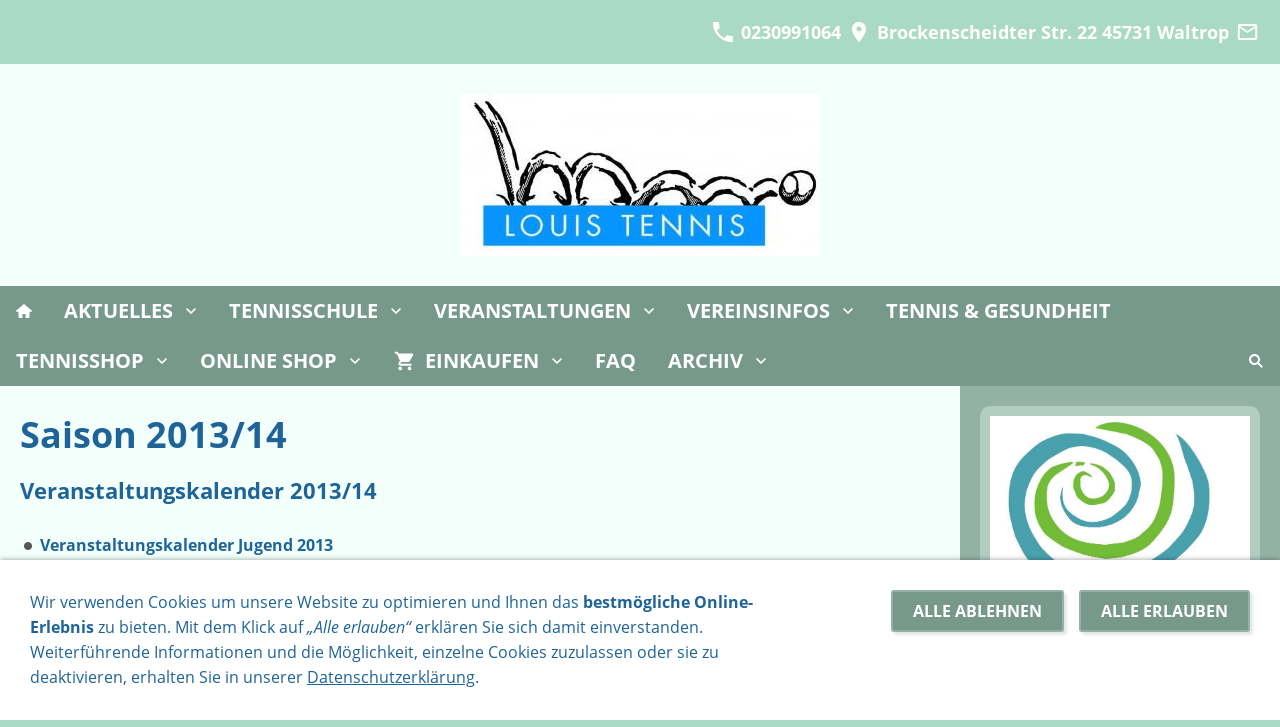

--- FILE ---
content_type: text/html; charset=utf-8
request_url: http://tennis-louis.de/archiv/saison-2013-14/
body_size: 9364
content:
<!DOCTYPE html>

<html class="sqr">
	<head>
		<title>TENNIS LOUIS TENNISSHOP - Saison 2013/14</title>
		<meta charset="UTF-8" />
		<meta name="viewport" content="width=device-width, initial-scale=1.0" />
		<link rel="shortcut icon" sizes="16x16" href="../../images/pictures/w7e53100f0b35000afa19fbd25430cca/Logo%20Tennis%20Louis%20neu.png?w=16&amp;h=16&amp;r=3" />
		<link rel="shortcut icon" sizes="32x32" href="../../images/pictures/w7e53100f0b35000afa19fbd25430cca/Logo%20Tennis%20Louis%20neu.png?w=32&amp;h=32&amp;r=3" />
		<link rel="shortcut icon" sizes="196x196" href="../../images/pictures/w7e53100f0b35000afa19fbd25430cca/Logo%20Tennis%20Louis%20neu.png?w=192&amp;h=192&amp;r=3" />
		<link rel="apple-touch-icon" sizes="152x152" href="../../images/pictures/w7e53100f0b35000afa19fbd25430cca/Logo%20Tennis%20Louis%20neu.png?w=152&amp;h=152&amp;r=3" />
		<link rel="apple-touch-icon" sizes="167x167" href="../../images/pictures/w7e53100f0b35000afa19fbd25430cca/Logo%20Tennis%20Louis%20neu.png?w=167&amp;h=167&amp;r=3" />
		<link rel="apple-touch-icon" href="../../images/pictures/w7e53100f0b35000afa19fbd25430cca/Logo%20Tennis%20Louis%20neu.png?w=180&amp;h=180&amp;r=3" />
		<meta name="generator" content="SIQUANDO Pro (#3945-0206)" />
		<meta name="keywords" content="Tennisschule, Tennisartikel" />

<link rel="stylesheet" href="../../classes/plugins/ngpluginlightbox/css/" />
<link rel="stylesheet" href="../../classes/plugins/ngplugintypography/css/" />
<link rel="stylesheet" href="../../classes/plugins/ngplugincookiewarning/css/" />
<link rel="stylesheet" href="../../classes/plugins/ngpluginlayout/ngpluginlayoutflexr/css/" />
<link rel="stylesheet" href="../../classes/plugins/ngpluginparagraph/ngpluginparagraphlist/css/style.css" />
<link rel="stylesheet" href="../../classes/plugins/ngpluginparagraph/ngpluginparagraphtext/css/sqrstyle.css" />
<link rel="stylesheet" href="../../classes/plugins/ngpluginborder/ngpluginborderstandard/css/" />
<link rel="stylesheet" href="../../classes/plugins/ngpluginparagraph/ngpluginparagraphfloatingpictures/css/style.css" />
<link rel="stylesheet" href="../../classes/plugins/ngpluginparagraph/ngpluginparagraphslideshow/css/style.css" />
<link rel="stylesheet" href="../../classes/plugins/ngpluginparagraph/ngpluginparagraphbuttons/css/" />
<link rel="stylesheet" href="../../classes/plugins/ngplugintypography/css/notosans.css" />
<link rel="stylesheet" href="../../classes/plugins/ngplugintypography/css/opensans.css" />
<link rel="stylesheet" href="../../classes/plugins/ngplugintypography/css/notoserif.css" />
		<script src="../../js/jquery.js"></script>
			<script src="../../classes/plugins/ngpluginlightbox/js/lightbox.js"></script>
			<script src="../../classes/plugins/ngplugincookiewarning/js/cookiewarning.js"></script>
			<script src="../../classes/plugins/ngpluginshop/js/shopglobals/"></script>
			<script src="../../classes/plugins/ngpluginlayout/ngpluginlayoutflexr/js/slider.js"></script>
			<script src="../../classes/plugins/ngpluginlayout/ngpluginlayoutflexr/js/dropdown.js"></script>
			<script src="../../classes/plugins/ngpluginparagraph/ngpluginparagraphfloatingpictures/js/floatingpictures.js"></script>
			<script src="../../classes/plugins/ngpluginparagraph/ngpluginparagraphslideshow/js/slideshow.js"></script>
			<style>
		<!--
#w7e4c100f3124e422145886564533648 { background-color: #d7d7d7 }
#w7e4c100f3124e422145886564533648 .ngslideshowbullet { width: 196px; }
#w7e4c100f3124e422145886564533648 .ngslideshowbullet a { background-color: #fcfcfc; border: 1px solid #d7d7d7 }
#w7e4c100f3124e422145886564533648 .ngslideshowbullet a:hover { background-color: #ebebeb; border: 1px solid #d7d7d7 }
#w7e4c100f3124e422145886564533648 .ngslideshowbullet a.ngslideshowselected { background-color: #9b9b9b; border: 1px solid #d7d7d7 }

.paragraphborder_w7e53110e1409a306a45886564533648
{
	min-height: 1px;
	margin: 0px;
	padding: 10px;
	background: #e0061e;
	border-color: #ffffff;
	border-width: 2px;
	border-style: solid;
}

.sqrallwaysfullwidth>.paragraph>.paragraphborder_w7e53110e1409a306a45886564533648 {
	border-left-width: 0;
	border-right-width: 0;
	padding: 0;	
}

@media screen and (max-width: 1023px) {
	.sqrmobilefullwidth>.paragraph>.paragraphborder_w7e53110e1409a306a45886564533648 {
		border-left-width: 0;
		border-right-width: 0;
		padding: 0;	
	}
}
		-->
		</style>
		
	</head>
	

	<body>	

<div id="outercontainer">

<div id="filltop">

<div id="contactcontainer">
<div id="contact">
<a href="tel:+49230991064"><svg width="24" height="24" viewBox="0 0 24.00 24.00"><path fill="currentColor" d="M 5.42457,10.521C 7.18458,13.98 10.0199,16.8029 13.4789,18.5754L 16.168,15.8862C 16.4974,15.5568 16.9868,15.447 17.4141,15.5926C 18.7831,16.0461 20.262,16.2897 21.7778,16.2897C 22.4498,16.2897 23,16.8399 23,17.5119L 23,21.7777C 23,22.4497 22.4498,22.9999 21.7778,22.9999C 10.301,22.9999 1.00002,13.6995 1.00002,2.22212C 1.00002,1.55014 1.55026,0.999901 2.22224,0.999901L 6.50002,0.999901C 7.17201,0.999901 7.72225,1.55014 7.72225,2.22212C 7.72225,3.7499 7.96693,5.21681 8.41866,6.5852C 8.55361,7.0131 8.4557,7.49001 8.1131,7.8319L 5.42457,10.521 Z "/></svg>&nbsp;0230991064</a><span><svg width="24" height="24" viewBox="0 0 24.00 24.00"><path fill="currentColor" d="M 12,1.00006C 7.74292,1.00006 4.30002,4.44296 4.30002,8.70006C 4.30002,14.4751 12,23.0001 12,23.0001C 12,23.0001 19.7,14.4751 19.7,8.70006C 19.7,4.44296 16.2571,1.00006 12,1.00006 Z M 12,11.4501C 10.4821,11.4501 9.25002,10.218 9.25002,8.70006C 9.25002,7.18215 10.4821,5.95006 12,5.95006C 13.5179,5.95006 14.75,7.18215 14.75,8.70006C 14.75,10.218 13.5179,11.4501 12,11.4501 Z "/></svg>&nbsp;Brockenscheidter Str. 22 45731 Waltrop</span><a title="Senden Sie uns eine E-Mail-Nachricht" href="mailto:info@tennis-louis.de"><svg width="24" height="24" viewBox="0 0 24.00 24.00"><path fill="currentColor" d="M 20.8,3.19991L 3.19999,3.19991C 1.98988,3.19991 1.01076,4.18981 1.01076,5.39991L 0.999988,18.5999C 0.999988,19.8095 1.98988,20.7999 3.19999,20.7999L 20.8,20.7999C 22.0096,20.7999 23,19.8095 23,18.5999L 23,5.39991C 23,4.18981 22.0096,3.19991 20.8,3.19991 Z M 20.8,18.5999L 3.19999,18.5999L 3.19999,7.59991L 12,13.0999L 20.8,7.59991L 20.8,18.5999 Z M 12,10.8999L 3.19999,5.39991L 20.8,5.39991L 12,10.8999 Z "/></svg></a></div>
</div>



<div id="logocontainer">
<div id="logo"><a href="../.."><img width="360" height="162" src="../../images/pictures/5fd8d8cc/5fd8d8cd/5fd8d8ce/logotennislouisneu.jpg?w=360&amp;h=162" alt=""  /></a></div>
</div>


			<div id="navcontainer">
		<div id="nav" class="sqrnav">

		<div><a href="#" class="sqrnavhide">Navigation ausblenden</a></div>
		<div><a href="#" class="sqrnavshow">Navigation einblenden</a></div>

		<ul>

		
		<li class="sqrnavhome"><a href="../../"><span>TENNIS LOUIS</span></a></li>
<li><a href="../../aktuelles/"><span>AKTUELLES</span></a>
<ul>
<li><a href="../../aktuelles/mannschaftsmeldung-sommersaison-2021/"><span>MANNSCHAFTSMELDUNG SOMMERSAISON</span></a></li>
<li><a href="../../aktuelles/anmeldung-nikolausturnier/"><span>ANMELDUNG NIKOLAUSTURNIER</span></a></li>
<li><a href="../../aktuelles/trainingsanmeldung-winter-luenen/"><span>TRAININGSANMELDUNG WINTER LÜNEN</span></a></li>
</ul>
</li>
<li><a href="../../tennisschule/"><span>TENNISSCHULE</span></a>
<ul>
<li><a href="../../tennisschule/trainerteam/"><span>TEAM</span></a></li>
<li><a href="../../tennisschule/tennisschulangebote/"><span>TENNISSCHULANGEBOTE</span></a></li>
<li><a href="../../tennisschule/konzept--idee/"><span>TALENTFÖRDERUNG</span></a></li>
<li><a href="../../tennisschule/tennisbiographie/"><span>BIOGRAPHIE BJÖRN  LOUIS</span></a></li>
<li><a href="../../tennisschule/trainingsinfos/"><span>TRAININGSINFOS</span></a></li>
<li><a href="../../tennisschule/trainingsplaene/"><span>TRAININGSKALENDER</span></a></li>
<li><a href="../../tennisschule/downloads/"><span>DOWNLOADS</span></a></li>
<li><a href="../../tennisschule/fitnesstraining/"><span>FITNESSTRAINING</span></a></li>
<li><a href="../../tennisschule/trainerbereich/"><span><svg     viewBox="0 0 64.00 64.00" enable-background="new 0 0 64.00 64.00" xml:space="preserve" class="sqpnavicon">
	<path fill="currentColor" d="M 32,5.00004C 17.0961,5.00004 5.00004,17.0961 5.00004,32C 5.00004,46.9027 17.0961,59 32,59C 46.9027,59 59,46.9027 59,32C 59,17.0961 46.9027,5.00004 32,5.00004 Z M 32,53.6C 20.0663,53.6 10.4,43.9338 10.4,32C 10.4,27.0048 12.1008,22.4156 14.9628,18.7703L 45.2311,49.0384C 41.5845,51.8993 36.994,53.6 32,53.6 Z M 49.0383,45.2311L 18.7703,14.9628C 22.4156,12.1008 27.0048,10.4 32,10.4C 43.9337,10.4 53.6,20.0663 53.6,32C 53.6,36.994 51.8993,41.5845 49.0383,45.2311 Z "/>
</svg>TRAINERBEREICH</span></a></li>
</ul>
</li>
<li><a href="../../spielbetrieb-ergebnisse-und-erfolge/"><span>VERANSTALTUNGEN</span></a>
<ul>
<li><a href="../../spielbetrieb-ergebnisse-und-erfolge/waltroper-junior-team-open-2015/"><span>WALTROPER JUNIOR TEAM OPEN</span></a></li>
<li><a href="../../spielbetrieb-ergebnisse-und-erfolge/spielergalerie/"><span>GALERIE</span></a></li>
<li><a href="../../spielbetrieb-ergebnisse-und-erfolge/veranstaltungen/"><span>TENNISREISEN</span></a></li>
<li><a href="../../spielbetrieb-ergebnisse-und-erfolge/turniersport/"><span>TURNIERE</span></a></li>
</ul>
</li>
<li><a href="../../vereinsinfos/"><span>VEREINSINFOS</span></a>
<ul>
<li><a href="../../vereinsinfos/tc-rot-wei-waltrop/"><span>TC ROT-WEISS WALTROP</span></a></li>
<li><a href="../../vereinsinfos/tv-altluenen/"><span>TV Altlünen</span></a></li>
</ul>
</li>
<li><a href="../../tennis-_-gesundheit/"><span>TENNIS & GESUNDHEIT</span></a></li>
<li><a href="../../tennisshop/"><span>TENNISSHOP</span></a>
<ul>
<li><a href="../../tennisshop/besaitungsservice--zubehoer/"><span>BESAITUNGSSERVICE & ZUBEHÖR</span></a></li>
</ul>
</li>
<li><a href="../../online-shop/"><span>ONLINE SHOP</span></a>
<ul>
<li><a href="../../online-shop/schlaeger/"><span>SCHLÄGER</span></a></li>
<li><a href="../../online-shop/taschen/"><span>TASCHEN</span></a></li>
</ul>
</li>
<li><a href="../../einkaufen/"><span><svg     width="64" height="64" viewBox="0 0 64.00 64.00" enable-background="new 0 0 64.00 64.00" xml:space="preserve" class="sqpnavicon">
	<path fill="currentColor" d="M 21.2,48.2C 18.2297,48.2 15.8264,50.6311 15.8264,53.6C 15.8264,56.569 18.2297,59 21.2,59C 24.1703,59 26.6,56.569 26.6,53.6C 26.6,50.6311 24.1703,48.2 21.2,48.2 Z M 4.99999,5.00004L 4.99999,10.4L 10.4,10.4L 20.1203,30.8925L 16.475,37.5081C 16.0425,38.2649 15.8,39.1561 15.8,40.1C 15.8,43.069 18.2297,45.5 21.2,45.5L 53.6,45.5L 53.6,40.1L 22.3337,40.1C 21.9554,40.1 21.6587,39.8046 21.6587,39.425L 21.7405,39.1008L 24.1703,34.7L 44.2845,34.7C 46.3095,34.7 48.092,33.5925 49.0095,31.9182L 58.6758,14.3961C 58.892,14.0175 59,13.5588 59,13.1C 59,11.6156 57.7845,10.4 56.3,10.4L 16.367,10.4L 13.829,5.00004L 4.99999,5.00004 Z M 48.2,48.2C 45.231,48.2 42.8264,50.6311 42.8264,53.6C 42.8264,56.569 45.231,59 48.2,59C 51.1689,59 53.6,56.569 53.6,53.6C 53.6,50.6311 51.1689,48.2 48.2,48.2 Z "/>
</svg>EINKAUFEN<em class="ngshopcartindicator"></em></span></a>
<ul>
<li><a href="../../einkaufen/einkaufen/"><span><svg     width="64" height="64" viewBox="0 0 64.00 64.00" enable-background="new 0 0 64.00 64.00" xml:space="preserve" class="sqpnavicon">
	<path fill="currentColor" d="M 44.7883,25.8391L 34.0376,9.73705C 33.5725,9.05045 32.7851,8.70633 32.0001,8.70633C 31.2152,8.70633 30.4289,9.05045 29.9626,9.76229L 19.2119,25.8391L 7.45465,25.8391C 6.10513,25.8391 5.00011,26.9441 5.00011,28.2936C 5.00011,28.5141 5.02415,28.736 5.09831,28.9563L 11.3331,51.71C 11.8976,53.7716 13.7876,55.2936 16.0456,55.2936L 47.9547,55.2936C 50.2126,55.2936 52.1016,53.7716 52.6912,51.71L 58.9282,28.9563L 59.0001,28.2936C 59.0001,26.9441 57.8951,25.8391 56.5456,25.8391L 44.7883,25.8391 Z M 24.6365,25.8391L 32.0001,15.0393L 39.3637,25.8391L 24.6365,25.8391 Z M 32.0001,45.4754C 29.2999,45.4754 27.091,43.2654 27.091,40.5664C 27.091,37.8673 29.2999,35.6573 32.0001,35.6573C 34.6991,35.6573 36.9092,37.8673 36.9092,40.5664C 36.9092,43.2654 34.6991,45.4754 32.0001,45.4754 Z "/>
</svg>Warenkorb</span></a></li>
<li><a href="../../einkaufen/kasse/"><span><svg     width="64" height="64" viewBox="0 0 64.00 64.00" enable-background="new 0 0 64.00 64.00" xml:space="preserve" class="sqpnavicon">
	<path fill="currentColor" d="M 53.6002,10.4L 10.4002,10.4C 7.40349,10.4 5.02665,12.8033 5.02665,15.8L 5.0002,48.2C 5.0002,51.1954 7.40349,53.6 10.4002,53.6L 53.6002,53.6C 56.5956,53.6 59.0002,51.1954 59.0002,48.2L 59.0002,15.8C 59.0002,12.8033 56.5956,10.4 53.6002,10.4 Z M 53.6002,48.2L 10.4002,48.2L 10.4002,32L 53.6002,32L 53.6002,48.2 Z M 53.6002,21.2L 10.4002,21.2L 10.4002,15.8L 53.6002,15.8L 53.6002,21.2 Z "/>
</svg>Zur Kasse</span></a></li>
<li><a href="../../einkaufen/konto/"><span><svg     width="64" height="64" viewBox="0 0 64.00 64.00" enable-background="new 0 0 64.00 64.00" xml:space="preserve" class="sqpnavicon">
	<path fill="currentColor" d="M 4,10.2222L 4,53.7778C 4,57.2155 6.78446,60 10.2222,60L 53.7778,60C 57.2155,60 60,57.2155 60,53.7778L 60,10.2222C 60,6.78442 57.2155,3.99996 53.7778,3.99996L 10.2222,3.99996C 6.78446,3.99996 4,6.78442 4,10.2222 Z M 41.3333,22.6666C 41.3333,27.8308 37.1496,32 32,32C 26.851,32 22.6667,27.8308 22.6667,22.6666C 22.6667,17.5176 26.851,13.3333 32,13.3333C 37.1496,13.3333 41.3333,17.5176 41.3333,22.6666 Z M 13.3333,47.5555C 13.3333,41.3333 25.7778,37.9108 32,37.9108C 38.2222,37.9108 50.6667,41.3333 50.6667,47.5555L 50.6667,50.6666L 13.3333,50.6666L 13.3333,47.5555 Z "/>
</svg>Kundenkonto</span></a></li>
</ul>
</li>
<li><a href="../../faq/"><span>FAQ</span></a></li>
<li><a href="../"><span>ARCHIV</span></a>
<ul>
<li><a href="../saison-2009-10/"><span>Saison 2009/10</span></a></li>
<li><a href="../saison-2010-11/"><span>Saison 2010/11</span></a></li>
<li><a href="../saison-2011-12/"><span>Saison 2011/12</span></a></li>
<li><a href="../saison-2012-13/"><span>Saison 2012/13</span></a></li>
<li class="active"><a href="./"><span>Saison 2013/14</span></a></li>
<li><a href="../saison-2014-15/"><span>Saison 2014/15</span></a></li>
<li><a href="../saison-2015-16/"><span>Saison 2015/16</span></a></li>
<li><a href="../saison-2016-17/"><span>Saison 2016/17</span></a></li>
<li><a href="../saison-2017-18/"><span>Saison 2017/18</span></a></li>
<li><a href="../saison-2018-19/"><span>Saison 2018/19</span></a></li>
<li><a href="../saison-2019-20/"><span>Saison 2019/20</span></a></li>
</ul>
</li>

				<li class="sqrnavsearch"><a href="#"><span>Suchen</span></a>
		<ul><li>
		<form action="../../common/special/search.html"  >
			<input type="text" name="criteria"  />
		</form>
		</li></ul>
		</li>
								</ul>

		</div>
		</div>
	

</div>

<div id="fillbottom">
		

<div id="maincontainer">
<div id="main" class="sqrmain2colr sqrdesktopboxed">
<div  id="content">
	<div class="sqrallwaysboxed" >
		<h1>Saison 2013/14</h1>
	</div>




<div class="sqrallwaysboxed " >


<h2 class="sqrallwaysboxed">Veranstaltungskalender 2013/14</h2><div class="paragraph" style="margin-bottom:30px;"><ul class="list" style="list-style: url(../../classes/plugins/ngpluginparagraph/ngpluginparagraphlist/styles/default.png)"><li><p><strong>Veranstaltungskalender Jugend 2013</strong></p></li><li><p></p></li><li><p>27.01.2013 Jugendversammlung</p></li><li><p>24.02.2013 Jahreshauptversammlung</p></li><li><p>23.03.-07.04.2013 Osterferien</p></li><li><p>21.04.2013 Saisoneröffnung 11.00 Uhr</p></li><li><p>28.04.2013 0. Spieltag</p></li><li><p>01.05-14.07.2013 Mannschaftsspiele Damen und Herren (siehe Spielplan)</p></li><li><p>29.04.-25.09.2013 Mannschaftsspiele Jugend (siehe Spielplan)</p></li><li><p>06.-11.05.2013 Bezirksmeisterschaften U16, U14, U12, U11 </p></li><li><p>25.05.2013 Elterntennis TC RW Waltrop</p></li><li><p>09.06.2013 Rad Tour Jugendausflug</p></li><li><p>22.05.-25.05.2013 Kreismeisterschaften U16, U14, U12 Tennisanlagen siehe Aushang</p></li><li><p>21.05.-09.06.2013 French Open Stade Roland Garros Paris (Info)</p></li><li><p>02.06.2013 Tag der offenen Tür TC RW Waltrop (Schnuppertraining für ALLE)</p></li><li><p>15.06.2013 Gerry Weber Open 2013 (Jugendausflug) Halle</p></li><li><p>13.07.2013 OH WHAT A DAY TC RW Waltrop </p></li><li><p>01.07.-15.09.2013 Vereinsmeisterschaften Jugend</p></li><li><p>19.-21.07.2013 NIKE JUNIOR TOUR TC RW Waltrop </p></li><li><p>22.07.-03.09.2013 SOMMERFERIEN 2013 </p></li><li><p>20.-24.07.2013 Tenniscamp I TC RW Waltrop</p></li><li><p>26.08.-30.08.2013 Tenniscamp II TC RW Waltrop</p></li><li><p>05.-08.09.2013 Waltroper Junior Team Open 2013 (Turnier für U 16, U14, U12, U10) TC RW Waltrop e.V.</p></li><li><p>22.09.2013 Kletterpark Wischlingen Jugendausflug (Anmeldung bis 01.08.2013)</p></li><li><p>21.10.-02.11.2013 Herbstferien </p></li><li><p>23.12.2013-07.01.2014 Weihnachtsferien </p></li><li><p>27.-31.12.2013 Waltroper Junior Team Indoor Open 2013 (Turnier für U16, U14, U12, U10) TuS Ickern</p></li><li><p>26.01.2014 Jugendversammlung</p></li><li><p>23.02.2014 Jahreshauptversammlung</p></li><li><p>12.04.-26.04.2014 Osterferien </p></li><li><p>12.04.-22.04.2014 Tenniscamp Spanien Miami Playa (Tarragona)</p></li><li><p></p></li><li><p>Sonntags findet von 11.00 bis 13.00 allgemeines Spieltraining für alle Jugendlichen statt!</p></li><li><p>Die Vereinsliga wird ausgehängt!</p></li><li><p><strong>Konditionstraining mittwochs von 17.00 bis 19.00 Uhr!</strong></p></li></ul></div>


</div>






	



<div class="sqrallwaysboxed " >


<h2 class="sqrallwaysboxed">Trainingslehrgang Spanien Osterferien</h2><div class="paragraph" style="margin-bottom:30px;">



<p><a>Ausschreibung Trainingslehrgang Spanien Osterferien 2014</a><br/><a>Anmeldung</a><br/><br/>Der Tennis-Trainingslehrgang in Spanien ist nicht nur Vorbereitung auf die anschließende Sommersaison. Vielmehr bietet es allen Teilnehmerinnen und Teilnehmern eine sportaktive Freizeit unter Gleichgesinnten. <br/><br/>Bei allen Veranstaltungen überraschte es stets positiv wie Spaß, Erholung, Begegnung mit Verantwortlichkeit, Belastung und Auseinander -setzung in einer altersmäßig unhomogenen Gruppe im Einklang standen. Vielleicht machte das aber den besonderen Reiz aus.<br/><br/>Auch 2013 soll die Veranstaltung das Gewohnte bieten: eine intensive Tennis-Vorbereitung unter Berücksichtigung individueller Voraussetzungen der Spieler auf die Freiluftsaison, verbunden mit einem gemischten Freizeitprogramm.<br/><br/>Ich würde mich sehr darüber freuen, wenn wieder viele von euch daran teilnehmen würden.<br/><br/>Björn Louis <br/><br/><strong>INFOABEND AM 17.06.2013 um 20.00 Uhr im Clubhaus des TC RW Waltrop<br/></strong></p>


<div class="clearfix"></div>
</div>


</div>






	



<div class="sqrallwaysboxed " >


<h2 class="sqrallwaysboxed">ADIDAS - OH WHAT A DAY 2013</h2><div class="paragraph" style="margin-bottom:30px;"><div class="paragraphsidebarright paragraphsidebarmedium" >
<div class="paragraphborder_default">
	
<a  href="../../images/pictures/5fd8d8cc/5fd8d8cd/5fd8d8ce/owad2013.jpg" class="gallery">

<img  alt="" src="../../images/pictures/5fd8d8cc/5fd8d8cd/5fd8d8ce/owad2013.jpg?w=1012&amp;h=416"  class="picture"  width="1012" height="416" style="width:100%;height:auto;" />

</a>



</div>
</div>




<p><a href="https://www.dropbox.com/s/beipdrr6qheicjv/OH%20WHAT%20A%20DAY%202013%202-Mittel.m4v" target="_blank">VIDEO ZU OH WHAT A DAY 2013 (Mobil)</a><br/><br/><br/><a href="https://www.dropbox.com/s/q0jwg4cugpe297m/OH%20WHAT%20A%20DAY%202013%202-HD%20%28720p%29.m4v" target="_blank">VIDEO ZU OH WHAT A DAY 2013 (Monitor)</a><br/></p>


<div class="clearfix"></div>
</div>


</div>






	



</div>		
<div  id="sidebarright">




<div class="sqrmobilefullwidth " >


<div class="paragraph" style="margin-bottom:30px;"><div class="paragraphborder_default">
	<div style="position: relative">


<a title="" href="../../tennis-_-gesundheit/index.html">

<img alt=""  src="../../images/pictures/5fd8d8cc/5fd8d8cd/5fd8d942/heilpraktiker%20louis%20logo.jpg?w=741&amp;h=779" class="picture"   width="741" height="779" style="width:100%;height:auto;" />

</a>

<div class="sqrmobileboxed">



</div>


</div>
</div></div>


</div>






	



<div class="sqrmobilefullwidth " >


<div class="paragraph" style="margin-bottom:30px;"><div class="ngparafloatingpictures" style="padding-bottom:75.000%" data-depht="30" data-delay="7" data-textsize="3">

            <img src="../../images/pictures/5fd8d8cc/5fd8d8cd/5fd8d8ce/badge_of_sport_logo_bwp_v1.jpg?w=1920&amp;h=1440&amp;r=2" alt="" style="visibility:hidden"/>
            <img src="../../images/pictures/5fd8d8cc/5fd8d8cd/5fd8d8ce/wilson_access_portal_buttons_wbrand.jpg?w=1920&amp;h=1440&amp;r=2" alt="" style="visibility:hidden"/>
            <img src="../../images/pictures/5fd8d8cc/5fd8d8cd/5fd8d8ce/Logo-Vegan-Society.png?w=1920&amp;h=1440&amp;r=2" alt="" style="visibility:hidden"/>
            <img src="../../images/pictures/5fd8d8cc/5fd8d8cd/5fd8d942/Pasted%20Graphic.png?w=1920&amp;h=1440&amp;r=2" alt="" style="visibility:hidden"/>
            <img src="../../images/pictures/5fd8d8cc/5fd8d8cd/5fd8d8ce/Logo%20neu.jpg?w=1920&amp;h=1440&amp;r=2" alt="" style="visibility:hidden"/>
            <img src="../../images/pictures/5fd8d8cc/5fd8d8cd/5fd8d942/logo%402x-v20171208_8bfeee8c-fd54-4927-90d2-94960ee6cd1a.jpg?w=1920&amp;h=1440&amp;r=2" alt="" style="visibility:hidden"/>
            <img src="../../images/pictures/5fd8d8cc/5fd8d8cd/5fd8d942/heilpraktiker%20louis%20logo.jpg?w=1920&amp;h=1440&amp;r=2" alt="" style="visibility:hidden"/>
            <img src="../../images/pictures/logo-spk-re-rot.jpeg?w=1920&amp;h=1440&amp;r=2" alt="" style="visibility:hidden"/>
            <img src="../../images/pictures/5fd8d8cc/5fd8d8cd/5fd8d8ce/procar_logo.png?w=1920&amp;h=1440&amp;r=2" alt="" style="visibility:hidden"/>
        </div></div>


</div>






	







	



<div class="sqrmobilefullwidth " >


<div class="paragraph" style="margin-bottom:30px;"><div id="w7e4c100f3124e422145886564533648" class="ngslideshow" data-cropmain="1.3333333333333" data-cropthumbs="1" data-ngnavigationstyle="Bullet" data-ngautochangedelay="4" data-changeeffect="Fade">
<div class="ngslideshowstage ngslideshowleftpad">
<div class="ngslideshowcontainer">
<a title="Bundesfinale Jugend trainieŕt für Olympia" id="w7e4c100f3124e4221458865645336480" href="../../images/pictures/5fd8d8cc/5fd8d8cd/5fd8d8ce/unadjustednonraw_thumb_5cba.jpg" class="gallery" data-nggroup="w7e4c100f3124e422145886564533648" style="">
<img  src="../../images/pictures/5fd8d8cc/5fd8d8cd/5fd8d8ce/unadjustednonraw_thumb_5cba.jpg?w=1022&amp;h=766&amp;r=2"  alt="" />
</a>
<a title="" id="w7e4c100f3124e4221458865645336481" href="../../images/pictures/5fd8d8cc/5fd8d8cd/5fd8d8ce/img_2945-1.jpg" class="gallery" data-nggroup="w7e4c100f3124e422145886564533648" style="display:none">
<img  src="../../images/pictures/5fd8d8cc/5fd8d8cd/5fd8d8ce/img_2945-1.jpg?w=1022&amp;h=766&amp;r=2"  alt="" />
</a>
<a title="" id="w7e4c100f3124e4221458865645336482" href="../../images/pictures/5fd8d8cc/5fd8d8cd/5fd8d8ce/img_1807.jpg" class="gallery" data-nggroup="w7e4c100f3124e422145886564533648" style="display:none">
<img  src="../../images/pictures/5fd8d8cc/5fd8d8cd/5fd8d8ce/img_1807.jpg?w=1022&amp;h=766&amp;r=2"  alt="" />
</a>
<a title="" id="w7e4c100f3124e4221458865645336483" href="../../images/pictures/5fd8d8cc/5fd8d8cd/5fd8d8ce/img_2947.jpg" class="gallery" data-nggroup="w7e4c100f3124e422145886564533648" style="display:none">
<img  src="../../images/pictures/5fd8d8cc/5fd8d8cd/5fd8d8ce/img_2947.jpg?w=1022&amp;h=766&amp;r=2"  alt="" />
</a>
<a title="" id="w7e4c100f3124e4221458865645336484" href="../../images/pictures/5fd8d8cc/5fd8d8cd/5fd8d942/img_1629.jpg" class="gallery" data-nggroup="w7e4c100f3124e422145886564533648" style="display:none">
<img  src="../../images/pictures/5fd8d8cc/5fd8d8cd/5fd8d942/img_1629.jpg?w=1022&amp;h=766&amp;r=2"  alt="" />
</a>
<a title="" id="w7e4c100f3124e4221458865645336485" href="../../images/pictures/5fd8d8cc/5fd8d8cd/5fd8d8ce/IMG_5973.JPG" class="gallery" data-nggroup="w7e4c100f3124e422145886564533648" style="display:none">
<img  src="../../images/pictures/5fd8d8cc/5fd8d8cd/5fd8d8ce/IMG_5973.JPG?w=1022&amp;h=766&amp;r=2"  alt="" />
</a>
<a title="" id="w7e4c100f3124e4221458865645336486" href="../../images/pictures/5fd8d8cc/5fd8d8cd/5fd8d8ce/IMG_5872.JPG" class="gallery" data-nggroup="w7e4c100f3124e422145886564533648" style="display:none">
<img  src="../../images/pictures/5fd8d8cc/5fd8d8cd/5fd8d8ce/IMG_5872.JPG?w=1022&amp;h=766&amp;r=2"  alt="" />
</a>
<a title="" id="w7e4c100f3124e4221458865645336487" href="../../images/pictures/5fd8d8cc/5fd8d8cd/5fd8d8ce/IMG_1614.JPG" class="gallery" data-nggroup="w7e4c100f3124e422145886564533648" style="display:none">
<img  src="../../images/pictures/5fd8d8cc/5fd8d8cd/5fd8d8ce/IMG_1614.JPG?w=1022&amp;h=766&amp;r=2"  alt="" />
</a>
<a title="" id="w7e4c100f3124e4221458865645336488" href="../../images/pictures/5fd8d8cc/5fd8d8cd/5fd8d8ce/IMG_1706.JPG" class="gallery" data-nggroup="w7e4c100f3124e422145886564533648" style="display:none">
<img  src="../../images/pictures/5fd8d8cc/5fd8d8cd/5fd8d8ce/IMG_1706.JPG?w=1022&amp;h=766&amp;r=2"  alt="" />
</a>
<a title="" id="w7e4c100f3124e4221458865645336489" href="../../images/pictures/IMG_0985.JPG" class="gallery" data-nggroup="w7e4c100f3124e422145886564533648" style="display:none">
<img  src="../../images/pictures/IMG_0985.JPG?w=1022&amp;h=766&amp;r=2"  alt="" />
</a>
</div>
</div>
<div class="ngslideshowbullet ngslideshowrightbullet">
<a href="#w7e4c100f3124e4221458865645336480" style="left: 0px" class="ngslideshowselected"></a>
<a href="#w7e4c100f3124e4221458865645336481" style="left: 20px"></a>
<a href="#w7e4c100f3124e4221458865645336482" style="left: 40px"></a>
<a href="#w7e4c100f3124e4221458865645336483" style="left: 60px"></a>
<a href="#w7e4c100f3124e4221458865645336484" style="left: 80px"></a>
<a href="#w7e4c100f3124e4221458865645336485" style="left: 100px"></a>
<a href="#w7e4c100f3124e4221458865645336486" style="left: 120px"></a>
<a href="#w7e4c100f3124e4221458865645336487" style="left: 140px"></a>
<a href="#w7e4c100f3124e4221458865645336488" style="left: 160px"></a>
<a href="#w7e4c100f3124e4221458865645336489" style="left: 180px"></a>
</div>
</div></div>


</div>






	



<div class="sqrmobilefullwidth " >


<div class="paragraph" style="margin-bottom:30px;"><div class="paragraphborder_default">
	<div style="position: relative">


<a title="" href="https://individuelle-impfentscheidung.de/" target="_blank">

<img alt=""  src="../../images/pictures/5fd8d8cc/5fd8d8cd/Bild%202.jpg?w=130&amp;h=214" class="picture"   width="130" height="214" style="width:100%;height:auto;" />

</a>

<div class="sqrmobileboxed">

<p><strong>ÄRZTINNEN UND ÄRZTE FÜR INDIVIDUELLE IMPFENTSCHEIDUNG</strong></p>

</div>


</div>
</div></div>


</div>






	



<div class="sqrmobilefullwidth " >


<h2 class="sqrallwaysboxed">MANNSCHAFTSSPIELE 2025 ANMELDUNG</h2><div class="paragraph" style="margin-bottom:30px;"><div class="paragraphborder_default">
	<div style="position: relative">


<a title="" href="../../aktuelles/mannschaftsmeldung-sommersaison-2021/index.html">

<img alt=""  src="../../images/pictures/IMG_0912.JPG?w=1023&amp;h=682" class="picture"   width="1023" height="682" style="width:100%;height:auto;" />

</a>

<div class="sqrmobileboxed">



</div>


</div>
</div></div>


</div>






	



<div class="sqrmobilefullwidth " >


<h2 class="sqrallwaysboxed">MANNSCHAFTSSPIELE TC RW WALTROP</h2><div class="paragraph" style="margin-bottom:30px;"><div class="paragraphborder_default">
	<div style="position: relative">

<a title="" href="https://wtv.liga.nu/cgi-bin/WebObjects/nuLigaTENDE.woa/wa/clubTeams?club=26391" target="_blank">
<img alt="" src="../../store/7e/54/15/09/w7e54150916009f96b45886564533648/64183174.png" width="310" height="130" style="max-width:25%;height:auto;position: absolute; border:0; left:-30px;top:-30px" class="sqrmobilehidden"/>
</a>

<a title="" href="https://wtv.liga.nu/cgi-bin/WebObjects/nuLigaTENDE.woa/wa/clubTeams?club=26391" target="_blank">

<img alt=""  src="../../images/pictures/5fd8d8cc/5fd8d8cd/5fd8d8ce/Logo%20neu.jpg?w=1023&amp;h=969" class="picture"   width="1023" height="969" style="width:100%;height:auto;" />

</a>

<div class="sqrmobileboxed">



</div>


</div>
</div></div>


</div>






	



<div class="sqrmobilefullwidth " >


<h2 class="sqrallwaysboxed">MANNSCHAFTSSPIELE TV ALTLÜNEN</h2><div class="paragraph" style="margin-bottom:30px;"><div class="paragraphborder_default">
	<div style="position: relative">

<a title="" href="https://wtv.liga.nu/cgi-bin/WebObjects/nuLigaTENDE.woa/wa/clubTeams?club=26842" target="_blank">
<img alt="" src="../../store/7e/54/15/09/w7e541509390e7b38445886564533648/607ff7a2.png" width="310" height="130" style="max-width:25%;height:auto;position: absolute; border:0; left:-30px;top:-30px" class="sqrmobilehidden"/>
</a>

<a title="" href="https://wtv.liga.nu/cgi-bin/WebObjects/nuLigaTENDE.woa/wa/clubTeams?club=26842" target="_blank">

<img alt=""  src="../../images/pictures/5fd8d8cc/5fd8d8cd/5fd8d942/Pasted%20Graphic.png?w=750&amp;h=375" class="picture"   width="750" height="375" style="width:100%;height:auto;" />

</a>

<div class="sqrmobileboxed">



</div>


</div>
</div></div>


</div>






	



<div class="sqrallwaysboxed " >


<h2 class="sqrallwaysboxed">FERIENTRAINING</h2><div class="paragraph" style="margin-bottom:30px;"><div class="paragraphborder_default">
	<div class="paragraphsidebarleft paragraphsidebarmedium" >
<div class="paragraphborder_default">
	
<a  href="../../aktuelles/ferientraining/index.html">

<img  alt="" src="../../images/pictures/IMG_5997.jpeg?w=1003&amp;h=753"  class="picture"  width="1003" height="753" style="width:100%;height:auto;" />

</a>



</div>
</div>




<p style="text-align:justify"><span style="font-weight:bold;color:#e00404">RÜCKGABETERMIN: Eine Woche vor Ferienbeginn</span><br/>FERIENTRAINING<br/>Wie immer bietet die Tennisschule auch in den Ferien fortlaufendes Training an. Das Training wird entsprechend auch fortlaufend berechnet. Damit es keinen unnötigen Ausfall gibt und ungenutzte Trainingskosten anfallen, brauchen wir eure Urlaubstermine.  Die Tennisschule kann nicht garantieren, dass ausgefallenes Training nachgeholt werden kann. Bitte teilt uns bis 1 Woche vor jeweiligem Ferienbeginn mit, ob ihr in den Ferien trainieren möchtet und wann ihr in den Urlaub fahrt. In den Ferien findet das Training nach Absprache mit den jeweiligen Trainern statt, das heißt, ihr trainiert nicht immer nach den Trainingsplänen. Bitte setzt euch zur Trainingsabsprache mit den Trainern in Verbindung, bzw. achtet auf die geänderten Trainingszeiten in den Mail Einladungen oder im Trainingskalender.</p><p style="text-align:justify"><a href="../../aktuelles/ferientraining/index.html"><span style="color:#1f6499">FERIENTRAINING ANMELDUNG</span></a></p>


<div class="clearfix"></div>

</div></div>


</div>






	



<div class="sqrallwaysboxed " >


<div class="paragraph" style="margin-bottom:30px;"><div class="paragraphborder_w7e53110e1409a306a45886564533648">
	<div class="paragraphsidebarleft paragraphsidebarverylarge" >

<a  href="../../assets/downloads/2024%20WIL%20Teamwear%20Katalog.pdf">

<img  alt="" src="../../images/pictures/2024%20WIL%20Teamwear%20Katalog%20Titelseite.jpg?w=841&amp;h=595"  class="picture"  width="841" height="595" style="width:100%;height:auto;" />

</a>



</div>




<p><span style="font-weight:bold;font-size:18px;color:#ffffff">WILSON TEAMWEAR </span></p><p style="text-align:justify"><span style="color:#ffffff">Hallo,</span></p><p style="text-align:justify"><span style="color:#ffffff">ab sofort kannst Du die neue </span><span style="font-weight:bold;color:#ffffff">Wilson Teamwear Kollektion</span><span style="color:#ffffff"> bestellen. Die Preise richten sich nach der Bestellmenge. Bei Fragen dazu, kannst du mich gerne anrufen.</span></p><p style="text-align:justify"><span style="color:#ffffff">Bei Interesse kannst Du das Bestellformular am Ende des Katalogs ausfüllen und es  an mich zurücksenden.</span></p><p style="text-align:justify"><span style="color:#ffffff">Björn Louis</span></p><p><a href="../../assets/downloads/2024%20WIL%20Teamwear%20Katalog.pdf"><span style="color:#ffffff">TEAMWEARKATALOG PDF</span></a></p>


<div class="clearfix"></div>

</div></div>


</div>






	



<div class="sqrallwaysboxed " >


<div class="paragraph" style="margin-bottom:30px;"><div class="sqwpluginbuttons sqwpluginbuttonsleft">
            <a href="../../aktuelles/trainingsaenderung/index.html" ><svg     width="64" height="64" viewBox="0 0 64.00 64.00" enable-background="new 0 0 64.00 64.00" xml:space="preserve" class="sqpnavicon">
	<path fill="currentColor" d="M 54.3997,8.00006L 9.59988,8.00006C 6.51961,8.00006 4.02733,10.6998 4.02733,14.0001L 3.9999,50C 3.9999,53.2989 6.51961,56 9.59988,56L 54.3997,56C 57.4786,56 59.9997,53.2989 59.9997,50L 59.9997,14.0001C 59.9997,10.6998 57.4786,8.00006 54.3997,8.00006 Z M 54.3997,20.0001L 31.9998,35.0001L 9.59988,20.0001L 9.59988,14.0001L 31.9998,29.0001L 54.3997,14.0001L 54.3997,20.0001 Z "/>
</svg>TRAININGSÄNDERUNG/ KÜNDIGUNG</a>
    </div></div>


</div>






	



<div class="sqrallwaysboxed " >


<div class="paragraph" style="margin-bottom:30px;"><div class="sqwpluginbuttons sqwpluginbuttonsleft">
            <a href="../../tennis-_-gesundheit/index.html?nglayout=plain"  class="galleryiframe"><svg     width="64" height="64" viewBox="0 0 64.00 64.00" enable-background="new 0 0 64.00 64.00" xml:space="preserve" class="sqpnavicon">
	<path fill="currentColor" d="M 41.4236,25.6008C 40.9384,18.0675 37.8852,10.7243 32.1623,5.00004C 26.3837,10.7783 23.1986,18.1218 22.5765,25.6008C 26.0331,27.4373 29.2196,29.8128 32,32.7015C 34.7791,29.8406 37.967,27.4635 41.4236,25.6008 Z M 23.8736,32.7569C 23.4953,32.4866 23.0628,32.2425 22.6581,31.9736C 23.0628,32.2703 23.4953,32.4866 23.8736,32.7569 Z M 41.2075,32.0819C 40.8541,32.3243 40.4796,32.5128 40.1265,32.7831C 40.4796,32.5128 40.8541,32.3243 41.2075,32.0819 Z M 32,41.3156C 26.1953,32.4587 16.2866,26.6 5.00004,26.6C 5.00004,40.9649 14.0718,53.1149 26.6805,57.6236C 28.3825,58.2432 30.1635,58.7047 32,59C 33.8352,58.6758 35.5913,58.217 37.3209,57.6236C 49.9296,53.1149 59,40.9649 59,26.6C 47.7149,26.6 37.8061,32.4587 32,41.3156 Z "/>
</svg>INFO ERNÄHRUNG</a>
    </div></div>


</div>






	







	







	



</div>		

</div>
</div>



</div>

<div id="commoncontainer">
<div id="common">


<ul class="sqrcommonnav">
<li>
<a href="../../common/info/link.html">Link</a>
</li>
<li>
<a href="../../common/info/agb.html">AGB</a>
</li>
<li>
<a href="../../common/info/impressum.html">Impressum</a>
</li>
<li>
<a href="../../common/info/datenschutz.html">Datenschutz</a>
</li>
<li>
<a href="../../common/info/widerrufsrecht.html">Widerrufsrecht</a>
</li>
<li>
<a href="../../common/info/versand-zahlung.html">Versand &amp; Zahlung</a>
</li>
</ul>


	<div id="commoncontact">
		<a href="tel:+49230991064"><svg width="24" height="24" viewBox="0 0 24.00 24.00"><path fill="currentColor" d="M 5.42457,10.521C 7.18458,13.98 10.0199,16.8029 13.4789,18.5754L 16.168,15.8862C 16.4974,15.5568 16.9868,15.447 17.4141,15.5926C 18.7831,16.0461 20.262,16.2897 21.7778,16.2897C 22.4498,16.2897 23,16.8399 23,17.5119L 23,21.7777C 23,22.4497 22.4498,22.9999 21.7778,22.9999C 10.301,22.9999 1.00002,13.6995 1.00002,2.22212C 1.00002,1.55014 1.55026,0.999901 2.22224,0.999901L 6.50002,0.999901C 7.17201,0.999901 7.72225,1.55014 7.72225,2.22212C 7.72225,3.7499 7.96693,5.21681 8.41866,6.5852C 8.55361,7.0131 8.4557,7.49001 8.1131,7.8319L 5.42457,10.521 Z "/></svg>&nbsp;0230991064</a>		<span><svg width="24" height="24" viewBox="0 0 24.00 24.00"><path fill="currentColor" d="M 12,1.00006C 7.74292,1.00006 4.30002,4.44296 4.30002,8.70006C 4.30002,14.4751 12,23.0001 12,23.0001C 12,23.0001 19.7,14.4751 19.7,8.70006C 19.7,4.44296 16.2571,1.00006 12,1.00006 Z M 12,11.4501C 10.4821,11.4501 9.25002,10.218 9.25002,8.70006C 9.25002,7.18215 10.4821,5.95006 12,5.95006C 13.5179,5.95006 14.75,7.18215 14.75,8.70006C 14.75,10.218 13.5179,11.4501 12,11.4501 Z "/></svg>&nbsp;Brockenscheidter Str. 22 45731 Waltrop</span>		<a title="Senden Sie uns eine E-Mail-Nachricht" href="mailto:info@tennis-louis.de"><svg width="24" height="24" viewBox="0 0 24.00 24.00"><path fill="currentColor" d="M 20.8,3.19991L 3.19999,3.19991C 1.98988,3.19991 1.01076,4.18981 1.01076,5.39991L 0.999988,18.5999C 0.999988,19.8095 1.98988,20.7999 3.19999,20.7999L 20.8,20.7999C 22.0096,20.7999 23,19.8095 23,18.5999L 23,5.39991C 23,4.18981 22.0096,3.19991 20.8,3.19991 Z M 20.8,18.5999L 3.19999,18.5999L 3.19999,7.59991L 12,13.0999L 20.8,7.59991L 20.8,18.5999 Z M 12,10.8999L 3.19999,5.39991L 20.8,5.39991L 12,10.8999 Z "/></svg></a>																	</div>

</div>
</div>

 </div>


<div class="ngcookiewarning ngcookiewarningbottom">
<p>Wir verwenden Cookies um unsere Website zu optimieren und Ihnen das <strong>bestmögliche Online-Erlebnis</strong> zu bieten. Mit dem Klick auf <em>„Alle erlauben“</em> erklären Sie sich damit einverstanden. Weiterführende Informationen und die Möglichkeit, einzelne Cookies zuzulassen oder sie zu deaktivieren, erhalten Sie in unserer <a href="../../common/info/datenschutz.html">Datenschutzerklärung</a>.</p>
	<button class="ngcookiewarningaccept">Alle erlauben</button>
	<button class="ngcookiewarningdecline">Alle ablehnen</button>
</div>
	</body>
</html>	

--- FILE ---
content_type: text/css; charset=utf-8
request_url: http://tennis-louis.de/classes/plugins/ngplugintypography/css/
body_size: 543
content:
@import url("opensans.css");
@import url("notosans.css");

input:focus,
button:focus,
select:focus,
textarea:focus {
    outline: none;
}

.sqpnavicon {
    width: 1.1em;
    height: 1.1em;
    display: inline-block;
    vertical-align: -0.18em;
    margin-right: 0.5em;
    border: 0;
    padding: 0;
}

.sqplinkicon {
    width: 1em;
    height: 1em;
    display: inline-block;
    vertical-align: -0.2em;
    margin-right: 0.2em;
    border: 0;
    padding: 0;
}


BODY {
	margin: 0;
	font: 16px 'Open Sans',Verdana,Helvetica,sans-serif;
	color: #1f6499;
}

.clearfix {
	clear: both;
}

h1 {
	font: bold 36px 'Open Sans',Verdana,Helvetica,sans-serif;
	color: #1f6499;
	margin: 0px 0 0px 0;
	line-height: 1.6;
}

h2 {
	font: bold 22px 'Open Sans',Verdana,Helvetica,sans-serif;
	color: #1f6499;
	margin: 10px 0 10px 0;
	line-height: 1.6;
}

h3, h3>a {
	font: 15px 'Open Sans',Verdana,Helvetica,sans-serif;
	color: #1f6499;
	text-transform: uppercase;
	margin: 10px 0 10px 0;
	line-height: 1.6;
	text-decoration: none;
}

h4 {
	font: 15px 'Open Sans',Verdana,Helvetica,sans-serif;
	color: #1f6499;
	text-transform: uppercase;
	margin: 10px 0 10px 0;
	line-height: 1.6;
}

h5 {
	font: 15px 'Open Sans',Verdana,Helvetica,sans-serif;
	color: #1f6499;
	margin: 10px 0 10px 0;
	line-height: 1.6;
}

h6 {
	font: 15px 'Open Sans',Verdana,Helvetica,sans-serif;
	color: #1f6499;
	margin: 10px 0 10px 0;
	line-height: 1.6;
}

p {
	margin: 10px 0 10px 0;
	line-height: 1.6;
}

p a, .ngcontent a, a.nglink {
	
	
	
	color: #1f6499;
	text-decoration: underline;
}

p a:hover, .ngcontent a:hover, a.nglink:hover {
	font-weight: normal;
	
	font-style: normal;
	
	text-transform: none;
	
	color: #33a3f9;
	text-decoration: none;
}

h3 a:hover {
	color: #33a3f9;
	text-decoration: none;
}

img.picture {
	display: block;
	border: 0;
}


.paragraph {
	margin-bottom: 10px;
}

--- FILE ---
content_type: text/css; charset=utf-8
request_url: http://tennis-louis.de/classes/plugins/ngplugincookiewarning/css/
body_size: 607
content:
.ngcookiewarning {
  position: fixed;
  z-index: 3000;
  left: 0;
  right: 0;
  background-color: #ffffff;
  padding: 30px;
  display: none;
  box-sizing: border-box;
  box-shadow: 0 0 5px rgba(0,0,0,0.4);
}

.ngcookiewarningtop {
	top: 0;
}

.ngcookiewarningbottom {
	bottom: 0;
}


.ngcookiewarning>button {
    float: right;
    margin: 0 0 10px 15px;
	border-color: #93b2a5;
	border-width: 2px;
	border-style: solid;
	padding: 8px 20px 8px 20px;
	background: #77998b;
	font: bold 16px 'Noto Sans',Tahoma,Helvetica,sans-serif;
	color: #ffffff;
	text-transform: uppercase;
	box-shadow: 3px 3px 3px rgba(0,0,0,0.1);
	border-radius: 3px;
	display: block;
	float: right;
	cursor: pointer;
    outline: none;
    -webkit-appearance: none;
}

.ngcookiewarning>button:hover
{	
	border-color: #455f80;
	background: #455f80;
	font-weight: normal;
	
	font-style: normal;
	
	text-transform: uppercase;
	
	color: #ffffff;
}

.ngcookiewarning>p {
  margin: 0;
  max-width: 60%;
  float: left;
}

a.ngcookieallow
{
	border-color: #93b2a5;
	border-width: 2px;
	border-style: solid;
	padding: 8px 20px 8px 20px;
	background: #77998b;
	font: bold 16px 'Noto Sans',Tahoma,Helvetica,sans-serif;
	color: #ffffff;
	text-transform: uppercase;
	box-shadow: 3px 3px 3px rgba(0,0,0,0.1);
	border-radius: 3px;
	display: inline-block;
	cursor: pointer;
    outline: none;
    -webkit-appearance: none;
    text-decoration: none;
}

a.ngcookieallow:hover
{
	border-color: #455f80;
	background: #455f80;
	font-weight: normal;
	font-style: normal;
	text-transform: uppercase;
	color: #ffffff;
	text-decoration: none;
}

@media screen and (max-width: 767px) {
    .ngcookiewarning>p {
        max-width: 100%;
        float: none;
        margin: 0 0 20px 0;
    }

    .ngcookiewarning>button {
        display: block;
        width: 100%;
        float: none;
        margin: 10px 0 0 0;
   }
}

--- FILE ---
content_type: text/css; charset=utf-8
request_url: http://tennis-louis.de/classes/plugins/ngpluginlayout/ngpluginlayoutflexr/css/
body_size: 3281
content:
HTML {
	background: #aad9c6;
	
}

BODY {
	margin: 0;
	padding: 0;	
	-webkit-text-size-adjust: 100%;
}


#filltop {
	background: #f3fffa;
}

#fillbottom {
	background: #f3fffa;
}







#contactcontainer {
	box-sizing: border-box;
	background: #f3fffa;
	padding: 0px 0 0px 0;
	
}



#contact {
	box-sizing: border-box;
	background: #aad9c6;
	padding: 20px;
	text-align: right;
}

#contact a, #contact span {
	font: bold 18px 'Open Sans',Verdana,Helvetica,sans-serif;
	color: #ffffff;
	text-transform: none;
	text-decoration: none;
	-webkit-text-size-adjust:none;
	margin-right: 6px;
}

#contact svg {
    width: 1.2em;
    height: 1.2em;
    display: inline-block;
    vertical-align: -0.2em;
    margin-right: 0.1em;
    margin-left: 0.1em;
    border: 0;
    padding: 0;
}

#contact a:last-child {
	margin-right: 0;
}

#contact a:hover {
	font-weight: bold;
	font-style: normal;
	text-transform: none;
	color: #33a3f9;
	text-decoration: none;
}







#logocontainer {
	box-sizing: border-box;
	background: #ffffff;
	padding: 0px 0 0px 0;
	
}


#logo {
	box-sizing: border-box;
	background: #f3fffa;
	padding: 30px 20px 30px 20px;
}

#logo img {
	display: block;
	border: 0;
	width: 100%;
	height: auto;
	max-width: 360px;
		margin: 0 auto;
		}





#navcontainer {
	box-sizing: border-box;
	background: #ffffff;
	
	padding: 0px 0 0px 0;
	
	width: 100%;
	z-index: 1000;
}

#nav {
	box-sizing: border-box;
	background: #77998b;
	
	padding: 0px;
}


#eyecatchercontainer {
	box-sizing: border-box;
	padding: 0px 0 0px 0;
}


#eyecatcher {
	box-sizing: border-box;
	padding: 0px;
}


#headercontainer {
	box-sizing: border-box;
	padding: 0px 0 0px 0;
	
}


#header {
	box-sizing: border-box;
	padding-top: 20px;
	padding-bottom: 20px;
}

#maincontainer {
	box-sizing: border-box;
	padding: 0px 0 0px 0;
	
}


#main {
	box-sizing: border-box;
}

#sidebarleft {
	box-sizing: border-box;
	background: #b1ccc1;
	padding-top: 20px;
	padding-bottom: 20px;
}

#content {
	box-sizing: border-box;
	padding-top: 20px;
	padding-bottom: 20px;
}

#sidebarright {
	box-sizing: border-box;
	background: #93b2a5;
	
	padding-top: 20px;
	padding-bottom: 20px;
}

#footercontainer {
	box-sizing: border-box;
	padding: 0px 0 0px 0;
	
}


#footer {
	box-sizing: border-box;
	padding-top: 20px;
	padding-bottom: 20px;
}


#commoncontainer {
	box-sizing: border-box;
	background: #aad9c6;
	padding: 0px;
}


#common {
	box-sizing: border-box;
	padding: 20px;
	max-width: 1376px;
	margin: 0 auto;
}


@media print, screen and (min-width: 1024px) {
	#header .sqrallwaysboxed, 
	#header .sqrmobilefullwidth,
	#header .sqrdesktopboxed
	{
		box-sizing: border-box;
		max-width: 1376px;
		margin-left: auto;
		margin-right: auto;
		padding-left: 20px;
		padding-right: 20px;
	}
		
	#header .sqrallwaysboxed .sqrallwaysboxed,
	#header .sqrdesktopboxed .sqrdesktopboxed,
	#header .sqrmobilefullwidth .sqrallwaysboxed,
	#header .sqrdesktopboxed .sqrallwaysboxed,
	#header .sqrdesktopboxed .sqrmobilefullwidth,
	#header .sqrdesktopremovebox .sqrallwaysboxed,
	#header .sqrdesktopremovebox .sqrmobilefullwidth
	 {
		padding-left: 0;
		padding-right: 0;
		margin-left: 0;
		margin-right: 0;
	 }
	 		  	
  	#header .sqrallwaysfullwidth .sqrsuppressborders {
  		border-left: 0 !important;
  		border-right: 0 !important;
  	}
  		
  	 .sqrmain3col,
  	 .sqrmain2col,	
	 .sqrmain3collr,
	 .sqrmain2coll,
	 .sqrmain2colr {
	 	display: table;
		box-sizing: border-box;
		table-layout: fixed;
		width: 100%;
	 }
	 .sqrmain3col>div {
    	box-sizing: border-box;
    	width: 33.333333333%;
    	display: table-cell;
    	vertical-align: top;    	
  	 }
	 .sqrmain2col>div {
    	box-sizing: border-box;
    	width: 50%;
    	display: table-cell;
    	vertical-align: top;    	
  	 }
	 		
  	.sqrmain3collr>div {
    	box-sizing: border-box;
    	width: 50%;
    	display: table-cell;
    	vertical-align: top;    	
  	}
  	.sqrmain3collr>div:first-child,
  	.sqrmain3collr>div:last-child,
  	.sqrmain2coll>div:first-child,
  	.sqrmain2colr>div:last-child {
    	width: 25%;
  	}
  	.sqrmain2coll>div,
  	.sqrmain2colr>div {
    	box-sizing: border-box;
    	width: 75%;
    	display: table-cell;
    	vertical-align: top;
  	}
  	
	#sidebarleft .sqrallwaysboxed, 
	#sidebarleft .sqrmobilefullwidth,
	#sidebarleft .sqrdesktopboxed
	{
		box-sizing: border-box;
		max-width: 1376px;
		margin-left: auto;
		margin-right: auto;
		padding-left: 20px;
		padding-right: 20px;
	}
		
	#sidebarleft .sqrallwaysboxed .sqrallwaysboxed,
	#sidebarleft .sqrdesktopboxed .sqrdesktopboxed,
	#sidebarleft .sqrmobilefullwidth .sqrallwaysboxed,
	#sidebarleft .sqrdesktopboxed .sqrallwaysboxed,
	#sidebarleft .sqrdesktopboxed .sqrmobilefullwidth,
	#sidebarleft .sqrdesktopremovebox .sqrallwaysboxed,
	#sidebarleft .sqrdesktopremovebox .sqrmobilefullwidth
	 {
		padding-left: 0;
		padding-right: 0;
		margin-left: 0;
		margin-right: 0;
	 }
	 		  	
  	#sidebarleft .sqrallwaysfullwidth .sqrsuppressborders {
  		border-left: 0 !important;
  		border-right: 0 !important;
  	}
  	
  	#main.sqrdesktopboxed {
		max-width: 1376px;
		margin-left: auto;
		margin-right: auto;	
	}
  	
  	  	
	#content .sqrallwaysboxed, 
	#content .sqrmobilefullwidth,
	#content .sqrdesktopboxed
	{
		box-sizing: border-box;
		max-width: 1376px;
		margin-left: auto;
		margin-right: auto;
		padding-left: 20px;
		padding-right: 20px;
	}
		
	#content .sqrallwaysboxed .sqrallwaysboxed,
	#content .sqrdesktopboxed .sqrdesktopboxed,
	#content .sqrmobilefullwidth .sqrallwaysboxed,
	#content .sqrdesktopboxed .sqrallwaysboxed,
	#content .sqrdesktopboxed .sqrmobilefullwidth,
	#content .sqrdesktopremovebox .sqrallwaysboxed,
	#content .sqrdesktopremovebox .sqrmobilefullwidth
	 {
		padding-left: 0;
		padding-right: 0;
		margin-left: 0;
		margin-right: 0;
	 }
	 		  	
  	#content .sqrallwaysfullwidth .sqrsuppressborders {
  		border-left: 0 !important;
  		border-right: 0 !important;
  	}
  	
  	
	#sidebarright .sqrallwaysboxed, 
	#sidebarright .sqrmobilefullwidth,
	#sidebarright .sqrdesktopboxed
	{
		box-sizing: border-box;
		max-width: 1376px;
		margin-left: auto;
		margin-right: auto;
		padding-left: 20px;
		padding-right: 20px;
	}
		
	#sidebarright .sqrallwaysboxed .sqrallwaysboxed,
	#sidebarright .sqrdesktopboxed .sqrdesktopboxed,
	#sidebarright .sqrmobilefullwidth .sqrallwaysboxed,
	#sidebarright .sqrdesktopboxed .sqrallwaysboxed,
	#sidebarright .sqrdesktopboxed .sqrmobilefullwidth,
	#sidebarright .sqrdesktopremovebox .sqrallwaysboxed,
	#sidebarright .sqrdesktopremovebox .sqrmobilefullwidth
	 {
		padding-left: 0;
		padding-right: 0;
		margin-left: 0;
		margin-right: 0;
	 }
	 		  	
  	#sidebarright .sqrallwaysfullwidth .sqrsuppressborders {
  		border-left: 0 !important;
  		border-right: 0 !important;
  	}
  	
  	#footer .sqrallwaysboxed, 
	#footer .sqrmobilefullwidth,
	#footer .sqrdesktopboxed
	{
		box-sizing: border-box;
		max-width: 1376px;
		margin-left: auto;
		margin-right: auto;
		padding-left: 20px;
		padding-right: 20px;
	}
		
	#footer .sqrallwaysboxed .sqrallwaysboxed,
	#footer .sqrdesktopboxed .sqrdesktopboxed,
	#footer .sqrmobilefullwidth .sqrallwaysboxed,
	#footer .sqrdesktopboxed .sqrallwaysboxed,
	#footer .sqrdesktopboxed .sqrmobilefullwidth,
	#footer .sqrdesktopremovebox .sqrallwaysboxed,
	#footer .sqrdesktopremovebox .sqrmobilefullwidth
	 {
		padding-left: 0;
		padding-right: 0;
		margin-left: 0;
		margin-right: 0;
	 }
	 		  	
  	#footer .sqrallwaysfullwidth .sqrsuppressborders {
  		border-left: 0 !important;
  		border-right: 0 !important;
  	}  	
  	.sqrdesktophidden {
	 	display: none;
	}	  	  	
}

@media screen and (max-width: 1023px) {
	#header .sqrallwaysboxed,
	#header .sqrmobileboxed 
	{
		box-sizing: border-box;
		padding-left: 20px;
		padding-right: 20px;
	}
	#header .sqrallwaysboxed>.sqrallwaysboxed,
	#header .sqrallwaysboxed>.nguiparagraphcontainer>.sqrallwaysboxed
	 {
		padding-left: 0;
		padding-right: 0;
		margin-left: 0;
		margin-right: 0;
	 }
	 #header .sqrmobileboxedimportant {
		padding-left: 20px !important;
		padding-right: 20px !important;
	 }	
	 
	 #header .sqrallwaysfullwidth .sqrsuppressborders,
	 #header .sqrmobilefullwidth .sqrsuppressborders
  	 {
  		border-left: 0 !important;
  		border-right: 0 !important;
  	 }  	 
  	 
 	#sidebarleft .sqrallwaysboxed,
	#sidebarleft .sqrmobileboxed 
	{
		box-sizing: border-box;
		padding-left: 20px;
		padding-right: 20px;
	}
	#sidebarleft .sqrallwaysboxed>.sqrallwaysboxed,
	#sidebarleft .sqrallwaysboxed>.nguiparagraphcontainer>.sqrallwaysboxed
	 {
		padding-left: 0;
		padding-right: 0;
		margin-left: 0;
		margin-right: 0;
	 }
	 #sidebarleft .sqrmobileboxedimportant {
		padding-left: 20px !important;
		padding-right: 20px !important;
	 }	
	 
	 #sidebarleft .sqrallwaysfullwidth .sqrsuppressborders,
	 #sidebarleft .sqrmobilefullwidth .sqrsuppressborders
  	 {
  		border-left: 0 !important;
  		border-right: 0 !important;
  	 }
  	   	 
 	#content .sqrallwaysboxed,
	#content .sqrmobileboxed 
	{
		box-sizing: border-box;
		padding-left: 20px;
		padding-right: 20px;
	}
	#content .sqrallwaysboxed>.sqrallwaysboxed,
	#content .sqrallwaysboxed>.nguiparagraphcontainer>.sqrallwaysboxed
	 {
		padding-left: 0;
		padding-right: 0;
		margin-left: 0;
		margin-right: 0;
	 }
	 #content .sqrmobileboxedimportant {
		padding-left: 20px !important;
		padding-right: 20px !important;
	 }	
	 
	 #content .sqrallwaysfullwidth .sqrsuppressborders,
	 #content .sqrmobilefullwidth .sqrsuppressborders
  	 {
  		border-left: 0 !important;
  		border-right: 0 !important;
  	 }
  	 
  	 
 	#sidebarright .sqrallwaysboxed,
	#sidebarright .sqrmobileboxed 
	{
		box-sizing: border-box;
		padding-left: 20px;
		padding-right: 20px;
	}
	#sidebarright .sqrallwaysboxed>.sqrallwaysboxed,
	#sidebarright .sqrallwaysboxed>.nguiparagraphcontainer>.sqrallwaysboxed
	 {
		padding-left: 0;
		padding-right: 0;
		margin-left: 0;
		margin-right: 0;
	 }
	 #sidebarright .sqrmobileboxedimportant {
		padding-left: 20px !important;
		padding-right: 20px !important;
	 }	
	 
	 #sidebarright .sqrallwaysfullwidth .sqrsuppressborders,
	 #sidebarright .sqrmobilefullwidth .sqrsuppressborders
  	 {
  		border-left: 0 !important;
  		border-right: 0 !important;
  	 }
  	 
 	#footer .sqrallwaysboxed,
	#footer .sqrmobileboxed 
	{
		box-sizing: border-box;
		padding-left: 20px;
		padding-right: 20px;
	}
	#footer .sqrallwaysboxed>.sqrallwaysboxed,
	#footer .sqrallwaysboxed>.nguiparagraphcontainer>.sqrallwaysboxed
	 {
		padding-left: 0;
		padding-right: 0;
		margin-left: 0;
		margin-right: 0;
	 }
	 #footer .sqrmobileboxedimportant {
		padding-left: 20px !important;
		padding-right: 20px !important;
	 }	
	 
	 #footer .sqrallwaysfullwidth .sqrsuppressborders,
	 #footer .sqrmobilefullwidth .sqrsuppressborders
  	 {
  		border-left: 0 !important;
  		border-right: 0 !important;
  	 } 
  	 
  	 #navcontainer,
  	 #eyecatchercontainer,
  	 #headercontainer,
  	 #maincontainer,
  	 #footercontainer,
     #commoncontainer {
     	padding-left: 0;
     	padding-right: 0;
     }
     
     #outercontainer > :first-child {
     	padding-top: 0;
     }
     
     #outercontainer > :last-child {
     	padding-bottom: 0;
     }
     
     
  	 .sqrmobilehidden {
	 	display: none;
	 }	
}


#eyecatcher {
	position: relative;
	overflow: hidden;
	padding: 0;
}
#eyecatcher #eyecatcherstage img, #eyecatcher #eyecatcherstage video {
	width: 100%;
	display: block;
	border: 0;
	position: absolute;
	height: 100%;
}
#eyecatcher #eyecatcherstage img.headersliderpri {
	z-index: 1;
	transition: none;
	-webkit-transition: none;
	opacity: 1;
}
#eyecatcher #eyecatcherstage img.headerslidersec {
	z-index: 2;
	transition: none;
	opacity: 0;
}
#eyecatcher #eyecatcherstage img.headerslidersecout {
	transition: opacity 0.5s, transform 0.5s;
	opacity: 1;
}
#eyecatcherstage {
	position: absolute;
}
#eyecatcherbullets {
	box-sizing: border-box;
	padding: 20px;
	position: absolute;
	bottom: 0;
	right: 0;
	z-index: 3;
}
#eyecatcherbullets:after {
    visibility: hidden;
    display: block;
    font-size: 0;
    content: " ";
    clear: both;
    height: 0;
}
#eyecatcherbullets a {
	width: 24px;
	height: 24px;
	float: left;
	background: url(../img/?f=bulletdefault&ca=ffffff&cb=000000) no-repeat left top;
}
#eyecatcherbullets a.active {
	background-position: left bottom;
}

#common>div {
  	font: 15px 'Noto Sans',Tahoma,Helvetica,sans-serif;
  	color: #ffffff;
	text-transform: none;
}
#common>div a {
	font-weight: bold;
	font-style: normal;
	text-transform: none;
	color: #e6edf2;
	text-decoration: none;
}
#common>div a:hover {
	font-weight: bold;
	font-style: normal;
	text-transform: none;
	color: #ffffff;
	text-decoration: none;
}


#common>ul.sqrcommonnavhierarchical a,
#common>ul.sqrcommonnav a {
	font: 15px 'Noto Sans',Tahoma,Helvetica,sans-serif;
	color: #e6edf2;
	text-transform: none;
	text-decoration: none;
	-webkit-text-size-adjust:none;
}

#common>ul.sqrcommonnavhierarchical a:hover,
#common>ul.sqrcommonnav a:hover {
	font-weight: normal;
	font-style: normal;
	text-transform: none;
	color: #ffffff;
	text-decoration: none;
}

#common ul.sqrcommonnavhierarchical,
#common ul.sqrcommonnav {
	display: block;
	list-style: none;
	margin: 0;
	padding: 0;
}

#common ul.sqrcommonnavhierarchical>li,
#common ul.sqrcommonnav>li
 {
	display: block;
	box-sizing: border-box;
	padding: 0 0 5px 0;
}

#common ul.sqrcommonnavhierarchical>li>em {
	font: 15px 'Noto Serif',Times,'Times New Roman',serif;
	color: #e6edf2;
	text-transform: uppercase;
	font-style: normal;
	display: block;
	padding-bottom: 4px;
}

#common ul.sqrcommonnavhierarchical>li>ul {
	display: block;
	margin: 0;
	padding: 15px 0 15px 0;
	list-style: none;
}

#common ul.sqrcommonnavhierarchical>li>ul>li {
	margin: 0;
	padding: 0 0 2px 0;
}

#common ul.sqrcommonnavhierarchical:after,
#common ul.sqrcommonnav:after
{
  	visibility: hidden;
    display: block;
    font-size: 0;
    content: " ";
    clear: both;
    height: 0;
}

#commoncontact svg {
    width: 1.1em;
    height: 1.1em;
    display: inline-block;
    vertical-align: -0.2em;
    margin-right: 0.1em;
    margin-left: 0.1em;
    border: 0;
    padding: 0;
}

#commoncontact {
    margin: 15px 0 0 0;
    text-align:center;
}

#commoncontact a {
	margin-left: 3px;
	margin-right: 3px;
}


#commoncontact a:last-child {
	margin-right: 0;
}

@media print, screen and (min-width: 1024px) {
	#common ul.sqrcommonnavhierarchical>li {
		float: left;
		padding-right: 20px;
	}
	#common ul.sqrcommonnavhierarchical2col>li {
		width: 50%;
	}
	#common ul.sqrcommonnavhierarchical3col>li {
		width: 33.3333333%;
	}
	#common ul.sqrcommonnavhierarchical4col>li {
		width: 25%;
	}
	#common ul.sqrcommonnavhierarchical5col>li {
		width: 20%;
	}

    #common ul.sqrcommonnav {
        display: flex;
        flex-wrap: wrap;
    }

	
    
        #common ul.sqrcommonnav {
       justify-content: center;
    }
    #common ul.sqrcommonnav>li {
       padding-left: 10px;
       padding-right: 10px;
    }
	
}

#nav a {
  display: block;
  margin: 0;
  padding: 12px 16px 12px 16px;
  font: bold 20px 'Open Sans',Verdana,Helvetica,sans-serif;
  line-height: 26px;
  color: #ffffff;
  text-transform: none;
  text-decoration: none;
  -webkit-tap-highlight-color: transparent;
}

#nav li.active>a {
	font-weight: bold;
}

#nav li em.ngshopcartindicator {
  display: none;
  background: #f79646;
  color: #ffffff;
  font-style: normal;
  padding-right: 8px;
  padding-left: 8px;
  border-radius: 5px;
  margin-left: 8px;
  font-weight: normal;
}

#nav li em.ngshopcartindicatoractive {
    display: inline-block;
}

#nav>ul li, #nav>div {
  display: block;
  margin: 0;
  padding: 0;
  position: relative;
  background: #77998b;
  box-sizing: border-box;
}

#nav>ul>li.sqrnavsearch>ul>li {
  padding: 8px;
}

#nav .sqrnavsearch form {
  box-sizing: border-box;
  display: block;
  margin: 0;
  padding: 0;
  display: block;
  width: 100%;
  background: #ffffff;
}

#nav .sqrnavsearch input {
  box-sizing: border-box;
  display: block;
  padding: 0;
  width: 100%;
  border: 0;
  padding: 8px 12px 8px 30px;
  margin: 0;
  border-color: rgba(255, 255, 255, 0.075);
  -webkit-appearance: none;
  border-radius: 0;
  font: 15px 'Noto Sans',Tahoma,Helvetica,sans-serif;
  color: #455f80;
  text-transform: none;
  background: transparent url(../img/?f=searchdefault&ca=455f80) 8px center no-repeat;
}


@media screen and (max-width: 1023px) {
  #nav>ul>li.sqrnavlogo {
	display: none;
  }
  #nav a, #nav form {
  	  	  	border-bottom: 1px solid rgba(0, 0, 0, 0.075);
  	  	  }
  #nav a.sqrnavshow {
  	border-bottom: none;
  }
  #nav a.sqrnavshow, #nav a.sqrnavhide {
    background: url(../img/?f=menurects&ca=ffffff) right center no-repeat;
  }
  #nav a.sqrnavshow>img, .sqrnav a.sqrnavhide>img {
    display: block;
  }
  #nav li.sqrnavmore>a {
    background: url(../img/?f=moresmallright&ca=ffffff) right center no-repeat;
  }
  #nav li.sqrnavopen>a {
    background-image: url(../img/?f=moresmalldown&ca=ffffff);
  }
  #nav .sqrnavshow {
    display: block;
  }

  #nav .sqrnavhide {
    display: none;
  }
  #nav.sqrnavopen>div>a.sqrnavshow {
    display: none;
  }
  #nav.sqrnavopen>div>a.sqrnavhide {
    display: block;
  }

  #nav li.sqrnavopen>ul {
    display: block;
  }
  #nav ul {
    display: none;
    margin: 0 auto;
    padding: 0;
    list-style: none;
  }
  #nav ul ul {
    display: none;
  }
  #nav ul li li>a {
    padding-left: 44px;
  }
  #nav ul li li li>a {
    padding-left: 66px;
  }
  #nav.sqrnavopen>ul {
    display: block;
  }
  }

@media print, screen and (min-width: 1024px) {

	#nav ul a:hover {
				background-color: rgba(0, 0, 0, 0.035);
			}
	#nav ul ul a:hover {
				background-color: rgba(0, 0, 0, 0.035);
			}


  #nav>div {
    display: none;
  }

  #nav>ul {
    box-sizing: border-box;
    display: block;
    margin: 0;
    padding: 0;
    list-style: none;
    width: 100%;
  }

  #nav ul ul a {
  	display: block;
  	margin: 0;
  	padding: 12px 16px 12px 16px;
  	font: 15px 'Noto Sans',Tahoma,Helvetica,sans-serif;
  	line-height: 20px;
  	color: #93b2a5;
  	text-transform: none;
  }

  #nav ul ul li {
  	display: block;
  	margin: 0;
  	background: #e6edf2;
  	  	  	border-bottom: 1px solid rgba(0, 0, 0, 0.075);
  	  	  }

  #nav ul ul li:last-child {
  	border-bottom: none;
  }

  #nav>ul:after {
    visibility: hidden;
    display: block;
    font-size: 0;
    content: " ";
    clear: both;
    height: 0;
  }
  #nav>ul>li {
    float: left;
  }
  #nav>ul li>ul {
    position: absolute;
    width: 30vw;
    max-width: 320px;
    display: block;
    left: -9999px;
    top: -9999px;
    margin: 0;
    padding: 0;
    list-style: none;
    z-index: 1000;
    transform: translateY(-5px);
    opacity: 0;
    transition: transform 0.2s, opacity 0.2s;
	box-shadow: 2px 2px 2px rgba(0,0,0,0.1);
  }
  #nav>ul>li.sqrnavmore>a {
    background-image: url(../img/?f=moresmalldown&ca=ffffff);
    background-position: right center;
    background-repeat: no-repeat;
    padding-right: 40px;
  }
  #nav>ul>li li.sqrnavmore>a {
    background-image: url(../img/?f=moresmallright&ca=93b2a5);
    background-position: right center;
    background-repeat: no-repeat;
    padding-right: 40px;
  }
  #nav>ul>li.sqrnavopen>a {
    background-image: url(../img/?f=moresmalldown&ca=ffffff);
  }
  #nav>ul>li.sqrnavopen>ul {
    left: 0;
    top: inherit;
    transform: translate(0);
    opacity: 1;
  }
  #nav>ul>li ul li.sqrnavopen>ul {
    left: 100%;
    top: 0;
    transform: none;
    opacity: 1;
  }
  #nav>ul>li.sqrnavopen {
   	background: #33a3f9;
  }
  #nav>ul>li.sqrnavopen>a {
   	color: #ffffff;
  }

  #nav>ul>li.sqrnavhome>a>span,
  #nav>ul>li.sqrnavsearch>a>span,
  #nav>ul>li.sqrnavaccount>a>span,
  #nav>ul>li.sqrnavcart>a>span
  {
    display: none;
  }
  #nav>ul>li.sqrnavhome>a {
    background-image: url(../img/?f=homesimple&ca=ffffff);
    background-repeat: no-repeat;
    background-position: center center;
    width: 16px;
    height: 50px;
    padding: 0 16px 0 16px;
  }
  #nav>ul>li.sqrnavlogo>a {
  	padding: 0;
  }
  #nav>ul>li.sqrnavlogo>a>img {
  	display: block;
  }
  #nav>ul>li.sqrnavsearch,
  #nav>ul>li.sqrnavcart,
  #nav>ul>li.sqrnavaccount
  {
    float: right;
  }
  #nav>ul>li.sqrnavsearch>a {
    background-image: url(../img/?f=searchdefault&ca=ffffff);
    background-repeat: no-repeat;
    background-position: center center;
    width: 16px;
    height: 50px;
    padding: 0 16px 0 16px;
  }
  #nav>ul>li.sqrnavsearch.sqrnavopen>a {
    background-image: url(../img/?f=searchdefault&ca=ffffff);
  }

  #nav>ul>li.sqrnavopen.sqrnavsearch>ul {
    left: auto;
    right: 0;
    opacity: 1;
  }
}

--- FILE ---
content_type: text/css; charset=utf-8
request_url: http://tennis-louis.de/classes/plugins/ngpluginborder/ngpluginborderstandard/css/
body_size: 237
content:
.paragraphborder_default
{
	min-height: 1px;
	margin: 0px;
	padding: 10px;
	background: #b1ccc1;
	border-color: #ffffff;
	border-width: 0px;
	border-style: solid;
	border-radius: 10px;
}

.sqrallwaysfullwidth>.paragraph>.paragraphborder_default {
	border-left-width: 0;
	border-right-width: 0;
	padding: 0;	
}

@media screen and (max-width: 1023px) {
	.sqrmobilefullwidth>.paragraph>.paragraphborder_default {
		border-left-width: 0;
		border-right-width: 0;
		padding: 0;	
	}
}

--- FILE ---
content_type: text/css; charset=utf-8
request_url: http://tennis-louis.de/classes/plugins/ngpluginparagraph/ngpluginparagraphbuttons/css/
body_size: 434
content:
.sqwpluginbuttons {
   display: flex;
   flex-wrap: wrap;
   margin: 0 -10px;
}

.sqwpluginbuttonsright {
    justify-content: flex-end;
}

.sqwpluginbuttonsleft {
    justify-content: flex-start;
}

.sqwpluginbuttonscenter {
    justify-content: center;
}

.sqwpluginbuttonsjustify {
    justify-content: space-between;
}


.sqwpluginbuttons a
{
	border-color: #93b2a5;
	border-width: 2px;
	border-style: solid;
	padding: 8px 20px 8px 20px;
	background: #77998b;
	font: bold 16px 'Noto Sans',Tahoma,Helvetica,sans-serif;
	color: #ffffff;
	text-transform: uppercase;
	box-shadow: 3px 3px 3px rgba(0,0,0,0.1);
	border-radius: 3px;
	display: block;
	cursor: pointer;
    outline: none;
    -webkit-appearance: none;
    text-decoration: none;
    margin: 10px;
}

.sqwpluginbuttons a:hover
{
	border-color: #455f80;
	background: #455f80;
	font-weight: normal;
	font-style: normal;
	text-transform: uppercase;
	color: #ffffff;
	text-decoration: none;
}


--- FILE ---
content_type: text/javascript
request_url: http://tennis-louis.de/classes/plugins/ngpluginlayout/ngpluginlayoutflexr/js/slider.js
body_size: 1071
content:
(function($) {
    'use strict';

    $.fn.sqrFlexRSlider = function() {
        var header = $(this),
            container = $('#eyecatcherstage'),
            bullets = $('#eyecatcherbullets').children('a'),
            images = [],
            offset = 0,
            mainEyecatcher = container.children('img,video').eq(0),
            secEyecatcher,
            autoProgress = parseInt(header.attr('data-autoprogress'), 10),
            autoProgessTimer = null,
            size = parseInt(header.attr('data-size'), 10);


        function performAutoProgress() {
            offset++;

            if (offset > bullets.length - 1) {
                offset = 0;
            }

            setOffset(false);
        }

        function start() {
            if (autoProgress > 0) {
                if (autoProgessTimer !== null) {
                    stop();
                }
                autoProgessTimer = window.setTimeout(performAutoProgress, autoProgress * 1000);
            }
        }

        function stop() {
            if (autoProgessTimer !== null) {
                window.clearTimeout(autoProgessTimer);
                autoProgessTimer = null;
            }
        }

        function sizeHeader() {

            var width = header.width(),
                height = Math.floor(($(window).height() - header.offset().top) * size / 100);


            header.css('height', height + 'px');

            var picturewidth = width,
                pictureheight = Math.ceil(picturewidth * 9 / 16);

            if (pictureheight < height) {
                pictureheight = height;
                picturewidth = Math.floor(pictureheight * 16 / 9);
            }

            var left = -Math.floor((picturewidth - width) / 2),
                top = -Math.floor((pictureheight - height) / 4);

            container.css({
                'width': picturewidth + 'px',
                'height': pictureheight + 'px',
                'left': left + 'px',
                'top': top + 'px'
            });
        }

        function setOffset(loading) {
            var url = bullets.eq(offset).attr('href');

            bullets.removeClass('active').eq(offset).addClass('active');

            if (typeof secEyecatcher === 'undefined') {
                secEyecatcher = $('<img>', {
                    class: 'headerslidersecin'
                });
                mainEyecatcher.after(secEyecatcher);
            }

            var image = new Image();

            mainEyecatcher.removeClass('headerslidersec headerslidersecout');
            mainEyecatcher.addClass('headersliderpri');
            secEyecatcher.removeClass('headersliderpri headerslidersecout');
            secEyecatcher.addClass('headerslidersec');

            secEyecatcher[0].offsetHeight;
            mainEyecatcher[0].offsetHeight;


            $(image).on('load', function() {
                secEyecatcher.attr('src', url);
                secEyecatcher[0].offsetHeight;
                secEyecatcher.addClass('headerslidersecout');

                var swap = mainEyecatcher;
                mainEyecatcher = secEyecatcher;
                secEyecatcher = swap;
                start();
            });
            $(image).attr('src', url);
        }

        if (bullets.length > 0) {
            bullets.eq(0).addClass('active');
            mainEyecatcher.after(secEyecatcher);

            bullets.bind('click', function(e) {
                stop();
                e.preventDefault();
                offset = $(this).index();
                setOffset(true);
            });

            $(window).load(start);

        }

        if (header.length > 0) {
            sizeHeader();
            sizeHeader();
            $(window).on('resize', sizeHeader);
        }
    };


})(jQuery);

$(document).ready(function() {
    $('#eyecatcher').sqrFlexRSlider();
});


--- FILE ---
content_type: text/javascript
request_url: http://tennis-louis.de/classes/plugins/ngpluginparagraph/ngpluginparagraphfloatingpictures/js/floatingpictures.js
body_size: 748
content:
(function ($) {
    'use strict';
    $.fn.ngFloatingPictures = function () {
        $(this).each(function () {
            var stage = $(this),
                images = stage.children('img'),
                delay = parseInt(stage.attr('data-delay')),
                depht = parseInt(stage.attr('data-depht')),
                scale = (100 + depht) / 100,
                textsize = parseInt(stage.attr('data-textsize')),
                overlay = stage.children('span').children('span'),
                current = 0;


            function showNext() {
                current++;

                if (current > images.length - 1)
                    current = 0;

                var previous = current - 1;

                if (previous < 0) previous = images.length - 1;

                for (var i = 0; i < images.length; i++) {
                    if (i !== current && i !== previous) {
                        images.eq(i).css('visibility', 'hidden');
                    }
                }

                images.eq(current).css({
                    'visibility': 'visible',
                    'opacity': '0',
                    'transition': 'all 0s',
                    'transform': 'scale3d(1,1,1)',
                    'z-index': '1'
                });

                images.eq(previous).css({
                    'z-index': '0'
                });

                images.eq(current).offset();

                images.eq(current).css({
                    'transition': 'opacity 2s, transform ' + (delay + 2) + 's linear',
                    'transform': 'scale3d(' + scale + ',' + scale + ',1)',
                    'opacity': '1'
                });

                enqueueNext();

            }

            function enqueueNext() {
                window.setTimeout(showNext, delay * 1000);
            }

            function setFontSize() {
                var size = stage.width() / (18 - textsize * 2);

                overlay.css('font-size', size + 'px');
            }

            images.eq(0).css('visibility', 'visible');
            images.eq(0).offset();
            images.eq(0).css({
                'transition': 'transform ' + (delay + 2) + 's linear',
                'transform': 'scale3d(' + scale + ',' + scale + ',1)'
            });

            if (overlay.length > 0) {
                setFontSize();
                $(window).on('resize', setFontSize);
            }

            enqueueNext();
        });
    };
})(jQuery);

$(document).ready(function () {
    $('.ngparafloatingpictures').ngFloatingPictures();
});
